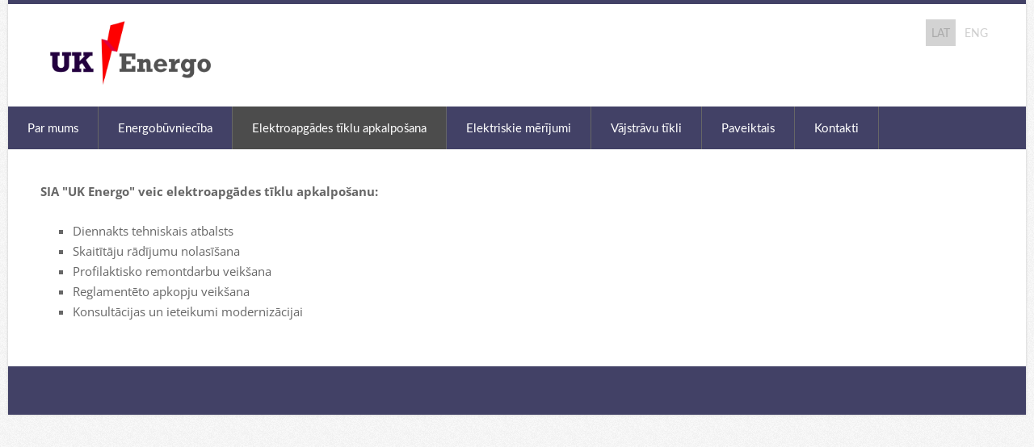

--- FILE ---
content_type: text/html; charset=UTF-8
request_url: http://www.ukenergo.lv/elektroapgades-tiklu-apkalposana/
body_size: 3565
content:
<!doctype html>

<html lang="lv">

    <head>

        <title>Elektroapgādes tīklu apkalpošana</title>


    <link rel="canonical" href="http://www.ukenergo.lv/elektroapgades-tiklu-apkalposana/">




        <meta charset="utf-8" />
        <meta name="viewport" content="width=device-width,initial-scale=1.0,maximum-scale=1.0" />

        <link href="https://dss4hwpyv4qfp.cloudfront.net/designs/_shared/fonts/?family=Open+Sans:regular,italic,600,700&subset=latin,latin-ext,cyrillic" rel="stylesheet" type="text/css" />
        <link rel="stylesheet" href="https://dss4hwpyv4qfp.cloudfront.net/designs/_shared/css/layout-shared.css?v=2.574" type="text/css" />
        <link rel="stylesheet" href="https://dss4hwpyv4qfp.cloudfront.net/designs/_shared/css/legacy-v1.css?v=2.574" type="text/css" />
        <link rel="stylesheet" href="https://dss4hwpyv4qfp.cloudfront.net/designs/clarity/css/layout.css?v=2.574" type="text/css" />
        <link rel="stylesheet" href="https://dss4hwpyv4qfp.cloudfront.net/designs/clarity/css/editable.css?v=2.574" type="text/css" />

        <link href="/favicon.png?1" rel="shortcut icon">
<link href="/favicon.png?1" rel="apple-touch-icon">        
            <link rel="stylesheet" href="https://dss4hwpyv4qfp.cloudfront.net/libs/js/fancybox3/jquery.fancybox.min.css?v=2.574" type="text/css" />
                <script src="https://dss4hwpyv4qfp.cloudfront.net/libs/js/jquery/2.2.4/jquery.min.js" ></script>
            <script src="https://dss4hwpyv4qfp.cloudfront.net/libs/js/fancybox3/jquery.fancybox.min.js?v=2.574" defer></script>
            <script src="https://dss4hwpyv4qfp.cloudfront.net/libs/js/bannerplay/jquery.bannerplay.js?v=2.574" defer></script>
            <script src="https://dss4hwpyv4qfp.cloudfront.net/libs/js/responsivevideos/jquery.responsivevideos.js?v=2.574" defer></script>
            <script src="https://dss4hwpyv4qfp.cloudfront.net/designs/_shared/js/bookings.js?v=2.574" defer></script>
            <script src="https://dss4hwpyv4qfp.cloudfront.net/designs/_shared/js/designfx.js?v=2.574" defer></script>
            <script src="https://dss4hwpyv4qfp.cloudfront.net/libs/js/mozlive.js?v=2.574" ></script>
            <script>var FRONTEND_CDN = 'https://dss4hwpyv4qfp.cloudfront.net';</script>


    
    

    <script src="https://dss4hwpyv4qfp.cloudfront.net/m/localize/menu/lv/?v=2.574" defer></script>
<script src="https://dss4hwpyv4qfp.cloudfront.net/m/localize/cart/lv/?v=2.574" defer></script>
<script src="https://dss4hwpyv4qfp.cloudfront.net/libs/js/component/cart.js?v=2.574" defer></script>
<script src="https://dss4hwpyv4qfp.cloudfront.net/libs/js/component/filter.js?v=2.574" defer></script>

            <script>
                var mozPageMozApi = {"language":"lv","page":"elektroapgades-tiklu-apkalposana"}
            </script>
            

            <script>
                var mozCatalogUser = {
                    isLoggedIn: 0
                }
            </script>
            


<script>
    function isSmallTouchDevice() {
        return (('ontouchstart' in window) && (window.matchMedia("(max-width: 750px), (max-height: 500px)").matches));
    }
    if (isSmallTouchDevice()) {
        document.documentElement.classList.add('mobile-header');
    }
</script>



                <link href="https://dss4hwpyv4qfp.cloudfront.net/designs/_shared/fonts/?family=Lato:300,300italic,400,700,700italic&v=2.574" rel="stylesheet" />
        <style class="customizer">
                                                                            #top { border-top-color :  #424166  }
                                                                                                                            #title .mz_wysiwyg { color :  #000000  }
                                                                                                                            #menu, #menu ul ul { background-color :  #424166  }
                                                                                                                            #menu > ul > li.selected > a, #menu ul ul li a:hover, #submenu li:hover > a, #submenu li.selected > a { background-color :  #4c4c4c  }
                                                                                                                                                #menu ul li a, #menu ul ul li a { border-color :  #666666  }
                                                                                                                            #menu ul li a, #menu ul ul li a, #menu ul ul li a:hover, #submenu li:hover > a, #submenu li.selected > a, #menu ul li > a:hover, #menu ul li.selected > a { color :  #ffffff  }
                                                                                                                            #languages li > a { color :  #cfcfcf  }
                                                                                                                            #languages li.selected > a, #languages li > a:hover { background-color :  #d3d3d3  }
                                                                                                                            #languages li.selected > a, #languages li > a:hover { color :  #aaaaaa  }
                                                                                                                            a, .mz_editable a, .mz_recentposts a:hover { color :  #151d69  }
                                                                                                                            a:hover, .mz_editable a:hover { color :  #aaaaaa  }
                                                                                                                            .moze-form .moze-formbutton, .moze-button, .moze-button-large { background-color :  #4c4c4c  }
                                                                            .moze-button-large.btn-alt-light { border-color :  #4c4c4c  }
                                                                            .moze-button-large.btn-white, .moze-button.btn-alt, .moze-button-large.btn-alt { color :  #4c4c4c  }
                                                                                                                            .moze-button:hover, .moze-button-large:hover, .moze-form .moze-formbutton:hover { background-color :  #aaaaaa  }
                                                                                                                            #bigbar-overlay { background-color :  hsla(0, 0%, 0%, 0.5)  }
                                                                                                                            .bigbar-h1 .mz_wysiwyg, .bigbar-h2 .mz_wysiwyg { color :  #ffffff  }
                                                                                                                            .mz_editable h1, .mz_editable h1.moze-megatitle, .mz_editable h1 a { color :  #333333  }
                                                                                                                            .mz_editable h2, .sidebox h2 { color :  #333333  }
                                                                                                                            .mz_editable h3 { color :  #aaaaaa  }
                                                                                                                                                                                        #bottom { background-color :  #424166  }
                                                                                                                            #bottom .mz_wysiwyg { color :  #aaaaaa  }
                                                                                                                            #bottom a { color :  #eeeeee  }
                                                                            #bottom .mz_social a { fill :  #eeeeee  }
                                                                                                                            #bottom a:hover { color :  #ffffff  }
                                                                                                                                                                                                                                                                                                                                                                                                            
        @media (forced-colors: active) {
            :root { --color-header :  Canvas  }
            :root { --color-title :  CanvasText  }
            :root { --color-menu-text :  LinkText  }
            :root { --color-menu-text-selected :  CanvasText  }
            :root { --color-menu-accent :  CanvasText  }
            :root { --color-submenu :  Canvas  }
            :root { --color-submenu-text :  LinkText  }
            :root { --color-submenu-text-selected :  CanvasText  }
            :root { --color-submenu-accent :  CanvasText  }
            :root { --color-link :  LinkText  }
            :root { --color-button :  ButtonFace  }
            :root { --color-button-text :  ButtonText  }
            :root { --color-button-hover :  ButtonFace  }
            :root { --color-button-text-hover :  ButtonText  }
            :root { --color-sidemenu-text :  LinkText  }
            :root { --color-sidemenu-text-hover :  CanvasText  }
            :root { --color-h1 :  CanvasText  }
            :root { --color-h2 :  CanvasText  }
            :root { --color-h3 :  CanvasText  }
            :root { --color-text :  CanvasText  }
            :root { --color-text-strong :  CanvasText  }
            :root { --color-price :  CanvasText  }
            :root { --color-text-highlight :  Canvas  }
            :root { --color-text-border :  CanvasText  }
            :root { --color-background :  Canvas  }
            :root { --color-section-bg-1 :  Canvas  }
            :root { --color-section-bg-2 :  Canvas  }
            :root { --color-section-bg-3 :  Canvas  }
            :root { --color-footer :  Canvas  }
            :root { --color-footer-text :  CanvasText  }
            :root { --color-footer-link :  LinkText  }
            :root { --color-footer-link-hover :  CanvasText  }
            :root { --color-text-1 :  CanvasText  }
            :root { --color-text-1-highlight :  Canvas  }
            :root { --color-text-1-button :  ButtonFace  }
            :root { --color-text-1-button-text :  ButtonText  }
        }

    </style>
    <style class="customizer-fonts">
                                                                                                                                                                                                                                                                                                                                                                                                                                                                                                                                                                                                                    body, .mz_editable {
                                                                                font-family : 'Open Sans', Arial, Helvetica, sans-serif;
                                                                        }
                                                                                                                            #title .mz_wysiwyg {
                                                                                font-family : 'Open Sans', Arial, Helvetica, sans-serif;
                                                                                                            font-weight : 600;
                                                                                                            letter-spacing : -1.5px;
                                                                        }
                                                                                                                            .mz_editable h1, .mz_editable h1.moze-megatitle {
                                                                                font-family : 'Open Sans', Arial, Helvetica, sans-serif;
                                                                                                            font-weight : 400;
                                                                        }
                                                                                                                            .mz_editable h2, .sidebox h2 {
                                                                                font-family : 'Open Sans', Arial, Helvetica, sans-serif;
                                                                                                            font-weight : 600;
                                                                        }
                                                                                                                            .mz_editable h3 {
                                                                                font-family : 'Open Sans', Arial, Helvetica, sans-serif;
                                                                                                            font-weight : 600;
                                                                        }
                                                                                                                            .bigbar-h1 .mz_wysiwyg {
                                                                                font-family : 'Open Sans', Arial, Helvetica, sans-serif;
                                                                                                            font-weight : bold;
                                                                                                            letter-spacing : -.5px;
                                                                        }
                                                                                                                            .bigbar-h2 .mz_wysiwyg {
                                                                                font-family : Lato, Arial, Helvetica, sans-serif;
                                                                                                            font-weight : 300;
                                                                                                            letter-spacing : 0em;
                                                                        }
                                                                                                                            .moze-form input, .moze-form select, .moze-form textarea {
                                                                                font-family : 'Open Sans', Arial, Helvetica, sans-serif;
                                                                        }
                                                                                                                            .moze-button, .moze-button-large, .moze-form .moze-formbutton {
                                                                                font-family : Lato, Arial, Helvetica, sans-serif;
                                                                                                            font-weight : 400;
                                                                        }
                                                                                                                            .mz_editable .moze-blockquote {
                                                                                font-style : italic;
                                                                        }
                                                                                                                            .mz_editable .moze-code {
                                                                                font-family : 'Courier New', Courier, monospace;
                                                                        }
                                                                                                                            #menu ul li a {
                                                                                font-family : 'Open Sans', Arial, Helvetica, sans-serif;
                                                                                                            font-weight : normal;
                                                                        }
                                                                                                                            #menu > ul > li > a {
                                                                                font-family : Lato, Arial, Helvetica, sans-serif;
                                                                                                            font-weight : 400;
                                                                        }
                                                                                                                            #languages li > a {
                                                                                font-family : Lato, Arial, Helvetica, sans-serif;
                                                                        }
                                                                                                                        </style>

    

    


        <script src="https://dss4hwpyv4qfp.cloudfront.net/designs/_shared/js/legacy-v1.js?v=2.574"></script>

    </head>

    <body class="design-boxed header-menu-down    footer-classic                                    " lang="lv">

        
        <div id="wrap">

                                    <header id="top">
    <div id="header">
        <a id="skip-link" href="javascript:;" tabindex="1">Pāriet uz galveno saturu</a>
        <div id="header-side">
            <div id="shopicons">
                                                            </div>
            <div id="toolicons">

            </div>
            <div  class="mz_component mz_lngselect" id="languages">    <button class="menu-icon" href="javascript:;" aria-label="Valodas izvēle" aria-haspopup="true" aria-controls="languages-menu"><svg xmlns="http://www.w3.org/2000/svg"></svg>&nbsp;LAT</button>
    <ul id="languages-menu" role="menu">
                    <li  class="selected" role="none">
                <a href="/" hreflang="lv" role="menuitem" aria-label="Latviešu" aria-current="true">LAT</a>
            </li>
                    <li  role="none">
                <a href="/home/" hreflang="en" role="menuitem" aria-label="English" >ENG</a>
            </li>
            </ul>
    </div>
                    </div>
        <div id="header-main">
            <div id="title">
                                    <a href="/"><div class="mz_component mz_wysiwyg mz_editable">    <div class="moze-wysiwyg-editor" >
                    <img src="//site-139301.mozfiles.com/files/139301/medium/UK-Energo_Logo_blue_transp_280618.png?1530177270" style="width: 226px;">
            </div>
</div></a>
                            </div>
                            <div id="toptext" >
                    <div  class="mz_component mz_wysiwyg mz_editable">    <div class="moze-wysiwyg-editor" >
            </div>
</div>
                </div>
                                </div>

        <button id="languages-opener" aria-label="Valodas izvēle" class="mobile-menu-opener clearbutton"><svg xmlns="http://www.w3.org/2000/svg"></svg></button>
        <button id="menu-opener" aria-label="Galvenā izvēlne" class="mobile-menu-opener clearbutton"><svg xmlns="http://www.w3.org/2000/svg"></svg></button>

    </div>
        <div id="menubox">
        <div id="menu-container">
            <div  class="mz_component mz_menu" id="menu">
            <ul role="menu">
                <li role="none"><a href="/"  role="menuitem" >Par mums</a>
                                    </li>
                        <li role="none"><a href="/energobuvnieciba/"  role="menuitem" >Energobūvniecība</a>
                                    </li>
                        <li class="selected" role="none"><a href="/elektroapgades-tiklu-apkalposana/"  role="menuitem"  aria-current="true">Elektroapgādes tīklu apkalpošana</a>
                                    </li>
                        <li role="none"><a href="/elektriskie-merijumi/"  role="menuitem" >Elektriskie mērījumi</a>
                                    </li>
                        <li role="none"><a href="/vajstravu-tikli/"  role="menuitem" >Vājstrāvu tīkli</a>
                                    </li>
                        <li role="none"><a href="/paveiktais/"  role="menuitem" >Paveiktais</a>
                                    </li>
                        <li role="none"><a href="/kontakti/"  role="menuitem" >Kontakti</a>
                                </li></ul>
            
</div>
        </div>
    </div>
    </header>
                                        <div id="main">


    
        
    <main class="mz_component mz_grid" data-cid="15287500" data-pid="3594050">


    
                        <div class="section section-customizable" data-rowid="2441714">
                <div class="container">
                    <div class="gridrow">
                                                    <div class="column-12-12" data-cellid="3239694">
                                <div  class="mz_component mz_wysiwyg mz_editable">    <div class="moze-wysiwyg-editor" >
                    <p><b>SIA "UK Energo" veic elektroapgādes tīklu apkalpošanu:</b></p><p></p><ul><li>Diennakts tehniskais atbalsts</li><li>Skaitītāju rādījumu nolasīšana</li><li>Profilaktisko remontdarbu veikšana&nbsp;</li><li>Reglamentēto apkopju veikšana&nbsp;</li><li>Konsultācijas un ieteikumi modernizācijai</li></ul><p></p>
            </div>
</div>                            </div>
                                            </div>
                </div>
            </div>
            
    
    </main>

    
    


    </div>

            <div class="ico-simple">
                    <footer id="bottom" class="mz_footer">
        
        <div id="footer">
            <div id="foottext">
                <div  class="mz_component mz_wysiwyg mz_editable">    <div class="moze-wysiwyg-editor" >
            </div>
</div>
            </div>
            <div id="social" >
                
            </div>
        </div>
    </footer>

            </div>

        </div>

        
    

    <!-- Google Analytics Code -->
    <script>
        (function(i,s,o,g,r,a,m){i['GoogleAnalyticsObject']=r;i[r]=i[r]||function(){
        (i[r].q=i[r].q||[]).push(arguments)},i[r].l=1*new Date();a=s.createElement(o),
        m=s.getElementsByTagName(o)[0];a.async=1;a.src=g;m.parentNode.insertBefore(a,m)
        })(window,document,'script','//www.google-analytics.com/analytics.js','ga');
        ga('create', 'UA-61013579-1', 'auto');
        ga('send', 'pageview');
    </script>

    <script>
        $(document).ready(function(){
            $(".mz_wysiwyg").responsiveVideos();
        });
    </script>




    </body>

</html>

--- FILE ---
content_type: text/plain
request_url: https://www.google-analytics.com/j/collect?v=1&_v=j102&a=609170803&t=pageview&_s=1&dl=http%3A%2F%2Fwww.ukenergo.lv%2Felektroapgades-tiklu-apkalposana%2F&ul=en-us%40posix&dt=Elektroapg%C4%81des%20t%C4%ABklu%20apkalpo%C5%A1ana&sr=1280x720&vp=1280x720&_u=IEBAAEABAAAAACAAI~&jid=1802280041&gjid=2066191719&cid=1718256086.1769075856&tid=UA-61013579-1&_gid=2067842517.1769075856&_r=1&_slc=1&z=1380459042
body_size: -284
content:
2,cG-BYKCFFW65G